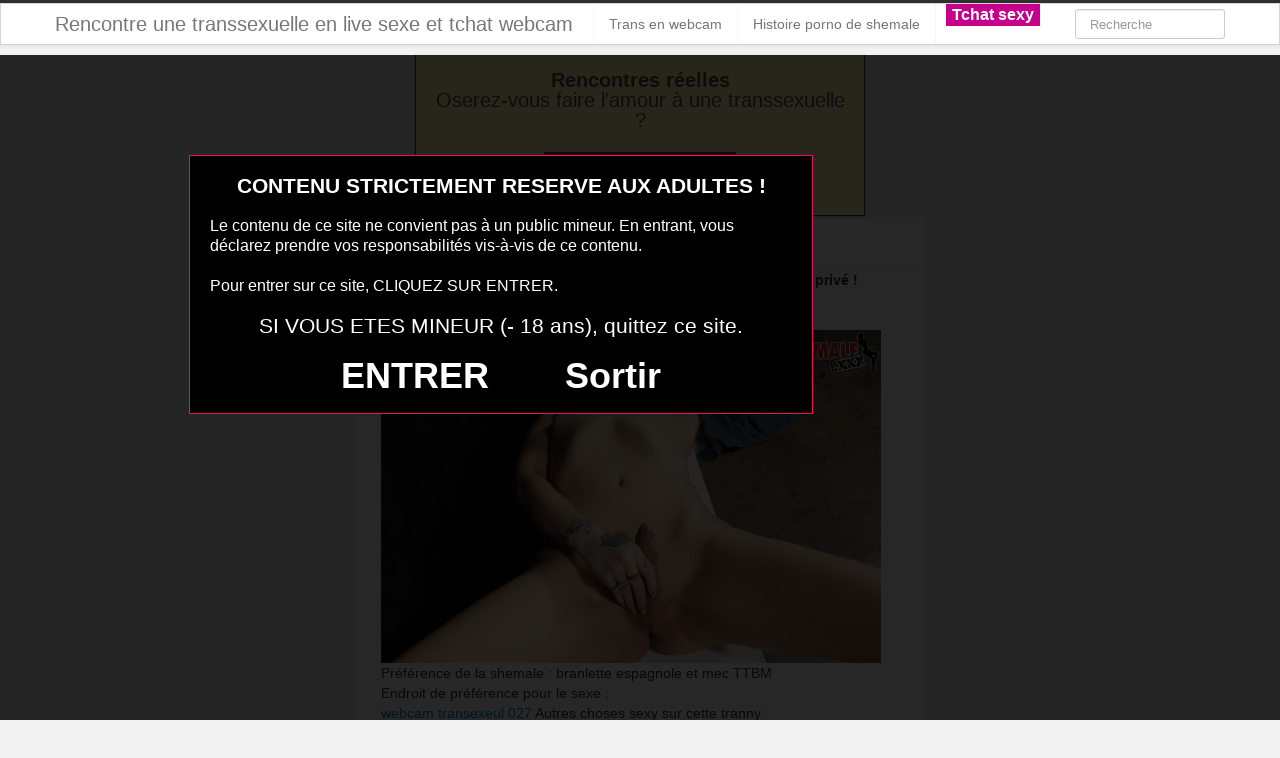

--- FILE ---
content_type: text/html; charset=UTF-8
request_url: https://www.rencontre-trans-livechat.eu/webcam-transexeul-027.html/
body_size: 7441
content:
<!DOCTYPE html>
<html lang="fr-FR">
<head>
	<meta charset="UTF-8" />
	<meta name="viewport" content="width=device-width, initial-scale=1.0">
	
	<title>webcam transexeul 027 | Rencontre une transsexuelle en live sexe et tchat webcam</title>

	<link rel="profile" href="http://gmpg.org/xfn/11" />
	<link rel="shortcut icon" href="https://www.rencontre-trans-livechat.eu/wp-content/themes/ipin/favicon.ico">
	<link rel="pingback" href="https://www.rencontre-trans-livechat.eu/xmlrpc.php" />
	<link href="https://www.rencontre-trans-livechat.eu/wp-content/themes/ipin/css/bootstrap.css" rel="stylesheet">
    <link href="https://www.rencontre-trans-livechat.eu/wp-content/themes/ipin/css/font-awesome.css" rel="stylesheet">
	<link href="https://www.rencontre-trans-livechat.eu/wp-content/themes/ipin/style.css" rel="stylesheet">
	    
	<!--[if lt IE 9]>
		<script src="http://css3-mediaqueries-js.googlecode.com/svn/trunk/css3-mediaqueries.js"></script>
		<script src="http://html5shim.googlecode.com/svn/trunk/html5.js"></script>
	<![endif]-->
	
	<!--[if IE 7]>
	  <link href="https://www.rencontre-trans-livechat.eu/wp-content/themes/ipin/css/font-awesome-ie7.css" rel="stylesheet">
	<![endif]-->
<script src="https://www.rencontre-trans-livechat.eu/disclaimer.js"></script>

	<meta name='robots' content='max-image-preview:large' />
	<style>img:is([sizes="auto" i], [sizes^="auto," i]) { contain-intrinsic-size: 3000px 1500px }</style>
	<link rel="alternate" type="application/rss+xml" title="Rencontre une transsexuelle en live sexe et tchat webcam &raquo; Flux" href="https://www.rencontre-trans-livechat.eu/feed/" />
<link rel="alternate" type="application/rss+xml" title="Rencontre une transsexuelle en live sexe et tchat webcam &raquo; Flux des commentaires" href="https://www.rencontre-trans-livechat.eu/comments/feed/" />
<link rel="alternate" type="application/rss+xml" title="Rencontre une transsexuelle en live sexe et tchat webcam &raquo; webcam transexeul 027 Flux des commentaires" href="https://www.rencontre-trans-livechat.eu/webcam-transexeul-027.html/feed/" />
<script type="text/javascript">
/* <![CDATA[ */
window._wpemojiSettings = {"baseUrl":"https:\/\/s.w.org\/images\/core\/emoji\/15.0.3\/72x72\/","ext":".png","svgUrl":"https:\/\/s.w.org\/images\/core\/emoji\/15.0.3\/svg\/","svgExt":".svg","source":{"concatemoji":"https:\/\/www.rencontre-trans-livechat.eu\/wp-includes\/js\/wp-emoji-release.min.js?ver=6.7.4"}};
/*! This file is auto-generated */
!function(i,n){var o,s,e;function c(e){try{var t={supportTests:e,timestamp:(new Date).valueOf()};sessionStorage.setItem(o,JSON.stringify(t))}catch(e){}}function p(e,t,n){e.clearRect(0,0,e.canvas.width,e.canvas.height),e.fillText(t,0,0);var t=new Uint32Array(e.getImageData(0,0,e.canvas.width,e.canvas.height).data),r=(e.clearRect(0,0,e.canvas.width,e.canvas.height),e.fillText(n,0,0),new Uint32Array(e.getImageData(0,0,e.canvas.width,e.canvas.height).data));return t.every(function(e,t){return e===r[t]})}function u(e,t,n){switch(t){case"flag":return n(e,"\ud83c\udff3\ufe0f\u200d\u26a7\ufe0f","\ud83c\udff3\ufe0f\u200b\u26a7\ufe0f")?!1:!n(e,"\ud83c\uddfa\ud83c\uddf3","\ud83c\uddfa\u200b\ud83c\uddf3")&&!n(e,"\ud83c\udff4\udb40\udc67\udb40\udc62\udb40\udc65\udb40\udc6e\udb40\udc67\udb40\udc7f","\ud83c\udff4\u200b\udb40\udc67\u200b\udb40\udc62\u200b\udb40\udc65\u200b\udb40\udc6e\u200b\udb40\udc67\u200b\udb40\udc7f");case"emoji":return!n(e,"\ud83d\udc26\u200d\u2b1b","\ud83d\udc26\u200b\u2b1b")}return!1}function f(e,t,n){var r="undefined"!=typeof WorkerGlobalScope&&self instanceof WorkerGlobalScope?new OffscreenCanvas(300,150):i.createElement("canvas"),a=r.getContext("2d",{willReadFrequently:!0}),o=(a.textBaseline="top",a.font="600 32px Arial",{});return e.forEach(function(e){o[e]=t(a,e,n)}),o}function t(e){var t=i.createElement("script");t.src=e,t.defer=!0,i.head.appendChild(t)}"undefined"!=typeof Promise&&(o="wpEmojiSettingsSupports",s=["flag","emoji"],n.supports={everything:!0,everythingExceptFlag:!0},e=new Promise(function(e){i.addEventListener("DOMContentLoaded",e,{once:!0})}),new Promise(function(t){var n=function(){try{var e=JSON.parse(sessionStorage.getItem(o));if("object"==typeof e&&"number"==typeof e.timestamp&&(new Date).valueOf()<e.timestamp+604800&&"object"==typeof e.supportTests)return e.supportTests}catch(e){}return null}();if(!n){if("undefined"!=typeof Worker&&"undefined"!=typeof OffscreenCanvas&&"undefined"!=typeof URL&&URL.createObjectURL&&"undefined"!=typeof Blob)try{var e="postMessage("+f.toString()+"("+[JSON.stringify(s),u.toString(),p.toString()].join(",")+"));",r=new Blob([e],{type:"text/javascript"}),a=new Worker(URL.createObjectURL(r),{name:"wpTestEmojiSupports"});return void(a.onmessage=function(e){c(n=e.data),a.terminate(),t(n)})}catch(e){}c(n=f(s,u,p))}t(n)}).then(function(e){for(var t in e)n.supports[t]=e[t],n.supports.everything=n.supports.everything&&n.supports[t],"flag"!==t&&(n.supports.everythingExceptFlag=n.supports.everythingExceptFlag&&n.supports[t]);n.supports.everythingExceptFlag=n.supports.everythingExceptFlag&&!n.supports.flag,n.DOMReady=!1,n.readyCallback=function(){n.DOMReady=!0}}).then(function(){return e}).then(function(){var e;n.supports.everything||(n.readyCallback(),(e=n.source||{}).concatemoji?t(e.concatemoji):e.wpemoji&&e.twemoji&&(t(e.twemoji),t(e.wpemoji)))}))}((window,document),window._wpemojiSettings);
/* ]]> */
</script>
<style id='wp-emoji-styles-inline-css' type='text/css'>

	img.wp-smiley, img.emoji {
		display: inline !important;
		border: none !important;
		box-shadow: none !important;
		height: 1em !important;
		width: 1em !important;
		margin: 0 0.07em !important;
		vertical-align: -0.1em !important;
		background: none !important;
		padding: 0 !important;
	}
</style>
<link rel='stylesheet' id='wp-block-library-css' href='https://www.rencontre-trans-livechat.eu/wp-includes/css/dist/block-library/style.min.css?ver=6.7.4' type='text/css' media='all' />
<style id='classic-theme-styles-inline-css' type='text/css'>
/*! This file is auto-generated */
.wp-block-button__link{color:#fff;background-color:#32373c;border-radius:9999px;box-shadow:none;text-decoration:none;padding:calc(.667em + 2px) calc(1.333em + 2px);font-size:1.125em}.wp-block-file__button{background:#32373c;color:#fff;text-decoration:none}
</style>
<style id='global-styles-inline-css' type='text/css'>
:root{--wp--preset--aspect-ratio--square: 1;--wp--preset--aspect-ratio--4-3: 4/3;--wp--preset--aspect-ratio--3-4: 3/4;--wp--preset--aspect-ratio--3-2: 3/2;--wp--preset--aspect-ratio--2-3: 2/3;--wp--preset--aspect-ratio--16-9: 16/9;--wp--preset--aspect-ratio--9-16: 9/16;--wp--preset--color--black: #000000;--wp--preset--color--cyan-bluish-gray: #abb8c3;--wp--preset--color--white: #ffffff;--wp--preset--color--pale-pink: #f78da7;--wp--preset--color--vivid-red: #cf2e2e;--wp--preset--color--luminous-vivid-orange: #ff6900;--wp--preset--color--luminous-vivid-amber: #fcb900;--wp--preset--color--light-green-cyan: #7bdcb5;--wp--preset--color--vivid-green-cyan: #00d084;--wp--preset--color--pale-cyan-blue: #8ed1fc;--wp--preset--color--vivid-cyan-blue: #0693e3;--wp--preset--color--vivid-purple: #9b51e0;--wp--preset--gradient--vivid-cyan-blue-to-vivid-purple: linear-gradient(135deg,rgba(6,147,227,1) 0%,rgb(155,81,224) 100%);--wp--preset--gradient--light-green-cyan-to-vivid-green-cyan: linear-gradient(135deg,rgb(122,220,180) 0%,rgb(0,208,130) 100%);--wp--preset--gradient--luminous-vivid-amber-to-luminous-vivid-orange: linear-gradient(135deg,rgba(252,185,0,1) 0%,rgba(255,105,0,1) 100%);--wp--preset--gradient--luminous-vivid-orange-to-vivid-red: linear-gradient(135deg,rgba(255,105,0,1) 0%,rgb(207,46,46) 100%);--wp--preset--gradient--very-light-gray-to-cyan-bluish-gray: linear-gradient(135deg,rgb(238,238,238) 0%,rgb(169,184,195) 100%);--wp--preset--gradient--cool-to-warm-spectrum: linear-gradient(135deg,rgb(74,234,220) 0%,rgb(151,120,209) 20%,rgb(207,42,186) 40%,rgb(238,44,130) 60%,rgb(251,105,98) 80%,rgb(254,248,76) 100%);--wp--preset--gradient--blush-light-purple: linear-gradient(135deg,rgb(255,206,236) 0%,rgb(152,150,240) 100%);--wp--preset--gradient--blush-bordeaux: linear-gradient(135deg,rgb(254,205,165) 0%,rgb(254,45,45) 50%,rgb(107,0,62) 100%);--wp--preset--gradient--luminous-dusk: linear-gradient(135deg,rgb(255,203,112) 0%,rgb(199,81,192) 50%,rgb(65,88,208) 100%);--wp--preset--gradient--pale-ocean: linear-gradient(135deg,rgb(255,245,203) 0%,rgb(182,227,212) 50%,rgb(51,167,181) 100%);--wp--preset--gradient--electric-grass: linear-gradient(135deg,rgb(202,248,128) 0%,rgb(113,206,126) 100%);--wp--preset--gradient--midnight: linear-gradient(135deg,rgb(2,3,129) 0%,rgb(40,116,252) 100%);--wp--preset--font-size--small: 13px;--wp--preset--font-size--medium: 20px;--wp--preset--font-size--large: 36px;--wp--preset--font-size--x-large: 42px;--wp--preset--spacing--20: 0.44rem;--wp--preset--spacing--30: 0.67rem;--wp--preset--spacing--40: 1rem;--wp--preset--spacing--50: 1.5rem;--wp--preset--spacing--60: 2.25rem;--wp--preset--spacing--70: 3.38rem;--wp--preset--spacing--80: 5.06rem;--wp--preset--shadow--natural: 6px 6px 9px rgba(0, 0, 0, 0.2);--wp--preset--shadow--deep: 12px 12px 50px rgba(0, 0, 0, 0.4);--wp--preset--shadow--sharp: 6px 6px 0px rgba(0, 0, 0, 0.2);--wp--preset--shadow--outlined: 6px 6px 0px -3px rgba(255, 255, 255, 1), 6px 6px rgba(0, 0, 0, 1);--wp--preset--shadow--crisp: 6px 6px 0px rgba(0, 0, 0, 1);}:where(.is-layout-flex){gap: 0.5em;}:where(.is-layout-grid){gap: 0.5em;}body .is-layout-flex{display: flex;}.is-layout-flex{flex-wrap: wrap;align-items: center;}.is-layout-flex > :is(*, div){margin: 0;}body .is-layout-grid{display: grid;}.is-layout-grid > :is(*, div){margin: 0;}:where(.wp-block-columns.is-layout-flex){gap: 2em;}:where(.wp-block-columns.is-layout-grid){gap: 2em;}:where(.wp-block-post-template.is-layout-flex){gap: 1.25em;}:where(.wp-block-post-template.is-layout-grid){gap: 1.25em;}.has-black-color{color: var(--wp--preset--color--black) !important;}.has-cyan-bluish-gray-color{color: var(--wp--preset--color--cyan-bluish-gray) !important;}.has-white-color{color: var(--wp--preset--color--white) !important;}.has-pale-pink-color{color: var(--wp--preset--color--pale-pink) !important;}.has-vivid-red-color{color: var(--wp--preset--color--vivid-red) !important;}.has-luminous-vivid-orange-color{color: var(--wp--preset--color--luminous-vivid-orange) !important;}.has-luminous-vivid-amber-color{color: var(--wp--preset--color--luminous-vivid-amber) !important;}.has-light-green-cyan-color{color: var(--wp--preset--color--light-green-cyan) !important;}.has-vivid-green-cyan-color{color: var(--wp--preset--color--vivid-green-cyan) !important;}.has-pale-cyan-blue-color{color: var(--wp--preset--color--pale-cyan-blue) !important;}.has-vivid-cyan-blue-color{color: var(--wp--preset--color--vivid-cyan-blue) !important;}.has-vivid-purple-color{color: var(--wp--preset--color--vivid-purple) !important;}.has-black-background-color{background-color: var(--wp--preset--color--black) !important;}.has-cyan-bluish-gray-background-color{background-color: var(--wp--preset--color--cyan-bluish-gray) !important;}.has-white-background-color{background-color: var(--wp--preset--color--white) !important;}.has-pale-pink-background-color{background-color: var(--wp--preset--color--pale-pink) !important;}.has-vivid-red-background-color{background-color: var(--wp--preset--color--vivid-red) !important;}.has-luminous-vivid-orange-background-color{background-color: var(--wp--preset--color--luminous-vivid-orange) !important;}.has-luminous-vivid-amber-background-color{background-color: var(--wp--preset--color--luminous-vivid-amber) !important;}.has-light-green-cyan-background-color{background-color: var(--wp--preset--color--light-green-cyan) !important;}.has-vivid-green-cyan-background-color{background-color: var(--wp--preset--color--vivid-green-cyan) !important;}.has-pale-cyan-blue-background-color{background-color: var(--wp--preset--color--pale-cyan-blue) !important;}.has-vivid-cyan-blue-background-color{background-color: var(--wp--preset--color--vivid-cyan-blue) !important;}.has-vivid-purple-background-color{background-color: var(--wp--preset--color--vivid-purple) !important;}.has-black-border-color{border-color: var(--wp--preset--color--black) !important;}.has-cyan-bluish-gray-border-color{border-color: var(--wp--preset--color--cyan-bluish-gray) !important;}.has-white-border-color{border-color: var(--wp--preset--color--white) !important;}.has-pale-pink-border-color{border-color: var(--wp--preset--color--pale-pink) !important;}.has-vivid-red-border-color{border-color: var(--wp--preset--color--vivid-red) !important;}.has-luminous-vivid-orange-border-color{border-color: var(--wp--preset--color--luminous-vivid-orange) !important;}.has-luminous-vivid-amber-border-color{border-color: var(--wp--preset--color--luminous-vivid-amber) !important;}.has-light-green-cyan-border-color{border-color: var(--wp--preset--color--light-green-cyan) !important;}.has-vivid-green-cyan-border-color{border-color: var(--wp--preset--color--vivid-green-cyan) !important;}.has-pale-cyan-blue-border-color{border-color: var(--wp--preset--color--pale-cyan-blue) !important;}.has-vivid-cyan-blue-border-color{border-color: var(--wp--preset--color--vivid-cyan-blue) !important;}.has-vivid-purple-border-color{border-color: var(--wp--preset--color--vivid-purple) !important;}.has-vivid-cyan-blue-to-vivid-purple-gradient-background{background: var(--wp--preset--gradient--vivid-cyan-blue-to-vivid-purple) !important;}.has-light-green-cyan-to-vivid-green-cyan-gradient-background{background: var(--wp--preset--gradient--light-green-cyan-to-vivid-green-cyan) !important;}.has-luminous-vivid-amber-to-luminous-vivid-orange-gradient-background{background: var(--wp--preset--gradient--luminous-vivid-amber-to-luminous-vivid-orange) !important;}.has-luminous-vivid-orange-to-vivid-red-gradient-background{background: var(--wp--preset--gradient--luminous-vivid-orange-to-vivid-red) !important;}.has-very-light-gray-to-cyan-bluish-gray-gradient-background{background: var(--wp--preset--gradient--very-light-gray-to-cyan-bluish-gray) !important;}.has-cool-to-warm-spectrum-gradient-background{background: var(--wp--preset--gradient--cool-to-warm-spectrum) !important;}.has-blush-light-purple-gradient-background{background: var(--wp--preset--gradient--blush-light-purple) !important;}.has-blush-bordeaux-gradient-background{background: var(--wp--preset--gradient--blush-bordeaux) !important;}.has-luminous-dusk-gradient-background{background: var(--wp--preset--gradient--luminous-dusk) !important;}.has-pale-ocean-gradient-background{background: var(--wp--preset--gradient--pale-ocean) !important;}.has-electric-grass-gradient-background{background: var(--wp--preset--gradient--electric-grass) !important;}.has-midnight-gradient-background{background: var(--wp--preset--gradient--midnight) !important;}.has-small-font-size{font-size: var(--wp--preset--font-size--small) !important;}.has-medium-font-size{font-size: var(--wp--preset--font-size--medium) !important;}.has-large-font-size{font-size: var(--wp--preset--font-size--large) !important;}.has-x-large-font-size{font-size: var(--wp--preset--font-size--x-large) !important;}
:where(.wp-block-post-template.is-layout-flex){gap: 1.25em;}:where(.wp-block-post-template.is-layout-grid){gap: 1.25em;}
:where(.wp-block-columns.is-layout-flex){gap: 2em;}:where(.wp-block-columns.is-layout-grid){gap: 2em;}
:root :where(.wp-block-pullquote){font-size: 1.5em;line-height: 1.6;}
</style>
<script type="text/javascript" src="https://www.rencontre-trans-livechat.eu/wp-includes/js/jquery/jquery.min.js?ver=3.7.1" id="jquery-core-js"></script>
<script type="text/javascript" src="https://www.rencontre-trans-livechat.eu/wp-includes/js/jquery/jquery-migrate.min.js?ver=3.4.1" id="jquery-migrate-js"></script>
<link rel="https://api.w.org/" href="https://www.rencontre-trans-livechat.eu/wp-json/" /><link rel="alternate" title="JSON" type="application/json" href="https://www.rencontre-trans-livechat.eu/wp-json/wp/v2/posts/1862" /><link rel="EditURI" type="application/rsd+xml" title="RSD" href="https://www.rencontre-trans-livechat.eu/xmlrpc.php?rsd" />
<meta name="generator" content="WordPress 6.7.4" />
<link rel="canonical" href="https://www.rencontre-trans-livechat.eu/webcam-transexeul-027.html/" />
<link rel='shortlink' href='https://www.rencontre-trans-livechat.eu/?p=1862' />
<link rel="alternate" title="oEmbed (JSON)" type="application/json+oembed" href="https://www.rencontre-trans-livechat.eu/wp-json/oembed/1.0/embed?url=https%3A%2F%2Fwww.rencontre-trans-livechat.eu%2Fwebcam-transexeul-027.html%2F" />
<link rel="alternate" title="oEmbed (XML)" type="text/xml+oembed" href="https://www.rencontre-trans-livechat.eu/wp-json/oembed/1.0/embed?url=https%3A%2F%2Fwww.rencontre-trans-livechat.eu%2Fwebcam-transexeul-027.html%2F&#038;format=xml" />
<style type="text/css">.recentcomments a{display:inline !important;padding:0 !important;margin:0 !important;}</style><!-- Global site tag (gtag.js) - Google Analytics -->
<script async src="https://www.googletagmanager.com/gtag/js?id=UA-91762640-17"></script>
<script>
  window.dataLayer = window.dataLayer || [];
  function gtag(){dataLayer.push(arguments);}
  gtag('js', new Date());

  gtag('config', 'UA-91762640-17');
</script>
	
</head>
<body class="post-template-default single single-post postid-1862 single-format-standard">
	<noscript>
		<style>
		#masonry {
		visibility: visible !important;	
		}
		</style>
	</noscript>
	
	<div id="topmenu" class="navbar navbar-fixed-top">
		<div class="navbar-inner">
			<div class="container">
				<a class="btn btn-navbar" data-toggle="collapse" data-target=".nav-collapse">
					<i class="icon-bar"></i>
					<i class="icon-bar"></i>
					<i class="icon-bar"></i>
				</a>

								<a class="brand" href="https://www.rencontre-trans-livechat.eu/">
				Rencontre une transsexuelle en live sexe et tchat webcam				</a>

				<nav id="nav-main" class="nav-collapse" role="navigation">
					<ul id="menu-menu-1" class="nav"><li class="menu-trans-en-webcam"><a href="https://www.rencontre-trans-livechat.eu/baiser-avec-une-trans-en-webcam/">Trans en webcam</a></li>
<li class="menu-histoire-porno-de-shemale"><a href="https://www.rencontre-trans-livechat.eu/category/recit-porno-gratuit/">Histoire porno de shemale</a></li>
</ul><ul id="menu-top-menu" class="nav"><li class="menu-communaute-libertine"><button class="btnlnk" onclick=" window.open('https://www.erostoclub.com','_blank')"><strong>Tchat sexy</strong></button></li></ul>				
					
					<form class="navbar-search pull-right" method="get" id="searchform" action="https://www.rencontre-trans-livechat.eu/">
						<input type="text" class="search-query" placeholder="Recherche" name="s" id="s" value="">
					</form>

					
				</nav>
			</div>
		</div>
	</div>
<div class="msg_box">
<center><p>
<strong>Rencontres réelles</strong>
<br>
Oserez-vous faire l'amour à une transsexuelle ?
</p>

<button onclick="window.open('https://xcamz.xyz/tools/codisuite/gen_boost.php?sid=8&cid=8','_blank')" class="btnlnk">REJOINS UNE TRANS !</button>
<br>
</center>
</div>
</div>		
	
<div class="container">
	<div class="row">
		<div class="span9">
			<div class="row">
				<div id="double-left-column" class="span6 pull-right">
										<div id="post-1862" class="post-wrapper post-1862 post type-post status-publish format-standard has-post-thumbnail hentry category-trans-nu-en-photo">
						<div class="h1-wrapper">
							<h1>webcam transexeul 027</h1>
						</div>
						
						<div class="post-meta-top">
<b>Cliquez sur la photo de cette shemale pour faire un plan cul en privé !</b>
							</div>		

						<div class="post-content">
	

<div class="post-meta-category-tag">
						
<a href="https://www.rencontre-trans-livechat.eu/" target="_blank" rel="nofollow"><img src="https://www.rencontre-trans-livechat.eu/wp-content/uploads/2016/06/webcam-transexeul-027.jpg"alt="webcam transexeul 027"/></a>
Préférence de la shemale : branlette espagnole et mec TTBM<br/>
Endroit de préférence pour le sexe : 							<div class="clearfix"></div>
							
							
								<a href="https://www.rencontre-trans-livechat.eu/category/trans-nu-en-photo/">   webcam transexeul 027</a> 
								Autres choses sexy sur cette tranny  
<style>
#single-share {
    width: auto;
    height: auto;
    text-align: center;
    float: none;
    border-top: 1px solid #ddd;
    border-bottom: 1px solid #ddd;
    padding: 15px 0;
    margin-bottom: 20px !important;
}
#single-share a.fbbutton {
    float: none;
    padding: 4px 15px 2px 15px;
    margin-right: 10px;
    font-size: 13px;
    text-transform: uppercase;
    border-radius: 2px;
    display: inline-block;
    background-color: #3b5998;
    color: #FFF !important;
}
#single-share a.twbutton {
    float: none;
    padding: 4px 15px 2px 15px;
    margin-right: 10px;
    font-size: 13px;
    text-transform: uppercase;
    border-radius: 2px;
    display: inline-block;
    background-color: #00aced;
    color: #FFF !important;
}
a.pinbutton {
    float: none;
    padding: 4px 15px 2px 15px;
    margin-right: 10px;
    font-size: 13px;
    text-transform: uppercase;
    border-radius: 2px;
    display: inline-block;
    background-color: #ca212a;
    color: #FFF !important;
}
a.googlebutton {
    float: none;
    padding: 4px 15px 2px 15px;
    margin-right: 10px;
    font-size: 13px;
    text-transform: uppercase;
    border-radius: 2px;
    display: inline-block;
    background-color: #eb4026;
    color: #FFF !important;
}
a.emailbutton {
    float: none;
    padding: 4px 15px 2px 15px;
    margin-right: 10px;
    font-size: 13px;
    text-transform: uppercase;
    border-radius: 2px;
    display: inline-block;
    background-color: #666;
    color: #FFF !important;
}
</style>
<div id="single-share">
                                        <a class="fbbutton" target="_blank" href="https://www.facebook.com/sharer/sharer.php?u=https://www.rencontre-trans-livechat.eu/webcam-transexeul-027.html/&amp;=  webcam transexeul 027"><i class="fa fa-facebook-official"></i> <span>Share</span></a>
                                        <a class="twbutton" target="_blank" href="https://twitter.com/home?status=Check%20out%20this%20article:%20  webcam transexeul 027%20-%20https://www.rencontre-trans-livechat.eu/webcam-transexeul-027.html/"><i class="fa fa-twitter"></i> <span>Tweet</span></a>
                                                            <a class="pinbutton" target="_blank" href="https://pinterest.com/pin/create/button/?url=https://www.rencontre-trans-livechat.eu/webcam-transexeul-027.html/&amp;media=https://www.rencontre-trans-livechat.eu/wp-content/uploads/2016/06/webcam-transexeul-027.jpg&amp;description=  webcam transexeul 027"><i class="fa fa-pinterest"></i> <span>Pinit</span></a>
                                        <a class="emailbutton" target="_blank" href="mailto:?subject=  webcam transexeul 027&amp;body=https://www.rencontre-trans-livechat.eu/webcam-transexeul-027.html/ <i class="fa fa-envelope"></i> <span>Email</span></a>
                </div><!-- end #single-share -->
							</div>
							
							
						</div>

						
					</div>
					<div class="related">
<a href="https://www.rencontre-trans-livechat.eu/webcam-show-direct-aec-fille-transgenre-du-55.html/" title="webcam show direct aec fille transgenre du 55" ><img width="110" height="110" src="https://www.rencontre-trans-livechat.eu/wp-content/uploads/2018/11/webcam-show-direct-aec-fille-transgenre-du-55-150x150.jpg" class="attachment-sidebar-thumb wp-post-image" alt="webcam show direct aec fille transgenre du 55" title="webcam show direct aec fille transgenre du 55" /></a>
</div>
<div class="related">
<a href="https://www.rencontre-trans-livechat.eu/sexe-en-cam-avec-trans-du-78.html/" title="sexe en cam avec trans du 78" ><img width="110" height="110" src="https://www.rencontre-trans-livechat.eu/wp-content/uploads/2018/11/sexe-en-cam-avec-trans-du-78-150x150.jpg" class="attachment-sidebar-thumb wp-post-image" alt="sexe en cam avec trans du 78" title="sexe en cam avec trans du 78" /></a>
</div>
<div class="related">
<a href="https://www.rencontre-trans-livechat.eu/tchat-avec-une-transsexuelle-du-18-tres-coquine.html/" title="tchat avec une transsexuelle du 18 très coquine" ><img width="110" height="110" src="https://www.rencontre-trans-livechat.eu/wp-content/uploads/2018/11/tchat-avec-une-transsexuelle-du-18-très-coquine-150x150.jpg" class="attachment-sidebar-thumb wp-post-image" alt="tchat avec une transsexuelle du 18 très coquine" title="tchat avec une transsexuelle du 18 très coquine" /></a>
</div>
<div class="related">
<a href="https://www.rencontre-trans-livechat.eu/shemale-photo-sexe-036.html/" title="shemale photo sexe 036" ><img width="110" height="110" src="https://www.rencontre-trans-livechat.eu/wp-content/uploads/2016/06/shemale-photo-sexe-036-150x150.jpg" class="attachment-sidebar-thumb wp-post-image" alt="shemale photo sexe 036" title="shemale photo sexe 036" /></a>
</div>
<div class="related">
<a href="https://www.rencontre-trans-livechat.eu/rencontre-shemale-sexy-038.html/" title="rencontre shemale sexy 038" ><img width="110" height="110" src="https://www.rencontre-trans-livechat.eu/wp-content/uploads/2016/06/rencontre-shemale-sexy-038-150x150.jpg" class="attachment-sidebar-thumb wp-post-image" alt="rencontre shemale sexy 038" title="rencontre shemale sexy 038" /></a>
</div>
<div class="related">
<a href="https://www.rencontre-trans-livechat.eu/jeune-transsexuelle-du-64-en-webcam.html/" title="jeune transsexuelle du 64 en webcam" ><img width="110" height="110" src="https://www.rencontre-trans-livechat.eu/wp-content/uploads/2018/11/jeune-transsexuelle-du-64-en-webcam-150x150.jpg" class="attachment-sidebar-thumb wp-post-image" alt="jeune transsexuelle du 64 en webcam" title="jeune transsexuelle du 64 en webcam" /></a>
</div>
<div class="related">
<a href="https://www.rencontre-trans-livechat.eu/rencontre-coquine-sur-le-11-avec-shemale.html/" title="rencontre coquine sur le 11 avec shemale" ><img width="110" height="110" src="https://www.rencontre-trans-livechat.eu/wp-content/uploads/2018/11/rencontre-coquine-sur-le-11-avec-shemale-150x150.jpg" class="attachment-sidebar-thumb wp-post-image" alt="rencontre coquine sur le 11 avec shemale" title="rencontre coquine sur le 11 avec shemale" /></a>
</div>
<div class="related">
<a href="https://www.rencontre-trans-livechat.eu/rencontre-coquine-sur-le-85-avec-jolie-trans.html/" title="rencontre coquine sur le 85 avec jolie trans" ><img width="110" height="110" src="https://www.rencontre-trans-livechat.eu/wp-content/uploads/2018/11/rencontre-coquine-sur-le-85-avec-jolie-trans-150x150.jpg" class="attachment-sidebar-thumb wp-post-image" alt="rencontre coquine sur le 85 avec jolie trans" title="rencontre coquine sur le 85 avec jolie trans" /></a>
</div>
				</div>
				
				<div id="single-right-column" class="span3">
					<div id="sidebar-left" class="sidebar">
<iframe src="https://xcamz.xyz/tools/codisuite/gen_regie.php?idesp=11&idsite=8" frameborder="no" marginheight="0" marginwidth="0" scrolling="no" height="600" width="160" allowtransparency="true"></iframe>
<style>.messaggl {background: #C5008B;padding: 10px;border-radius: 5px;color: #fff;}</style><div class="messaggl"><button onclick=" window.open('https://k.amazing-dates.com/?abc=769452092b189d55&xa=n&acme=wid.46058&media=seo&source=rencontretranslivechat','_blank')" class="btnlnk">Rejoindre le tchat shemale</button></div>

</div>				</div>
			</div>
		</div>
		
		<div class="span3">
			<div id="sidebar-right" class="sidebar">

<div id="domToInjectTheWidgetyuscgiu0vih"></div><script src="//erostolive.com/js/ads.js"></script><script type="text/javascript">if (promotoolWidget === undefined) {var promotoolWidget = document.createElement("script");promotoolWidget.setAttribute("type", "text/javascript");promotoolWidget.setAttribute("src", "https://prm03.wlresources.com/static/js/app/widget.js?4736143");document.head.appendChild(promotoolWidget);}window.addEventListener("XlovepromotoolInit", function(event){var config = {"ui":{"id_affilie":"4384","mbc":"c5008a","nc":"cccc99","nbgc":"000000","mbs":"2","nbgo":"60","spacing":"6","rows":"5","trac":"mozshemaltchatsexside","iframeVersion":false,"transparency":true,"liveCamRandom":false,"camLive":false,"cat":"5,12","tri":10},"domId":"domToInjectTheWidgetyuscgiu0vih","resourcesUrl":"https://s1.wlresources.com","promotoolUrl":"https://prm03.wlresources.com","cacheBuster":"4736143","domain":"erostolive.com"};Xlovepromotool.WidgetFactory.create("LiveBanner", config).init();});</script>

</div>		</div>
	</div>

	<div id="scrolltotop"><a href="#"><i class="icon-chevron-up"></i><br />Top</a></div>
</div>

<div id="footer" class="container">
	<div class="text-align-center"></div>
Que ce soit pour un plan cul avec une transgenre ou simplement un moment de divertissement sexuel avec une femme à bite, en fait peu importe. Tout ce qui compte, c’est le plaisir et de pouvoir se vider les couilles sans perdre de temps. Avec le tchat sexe live que voici, vous avez toutes les cartes en main et à portée de clic pour baiser une trans ou au minimum vous faire sucer la bite par une femboy salope.
</div>

	<script>
		jQuery(document).ready(function($) {
			var $scrolltotop = $("#scrolltotop");
			$scrolltotop.css('display', 'none');

			$(function () {
				$(window).scroll(function () {
					if ($(this).scrollTop() > 100) {
						$scrolltotop.slideDown('fast');
					} else {
						$scrolltotop.slideUp('fast');
					}
				});
		
				$scrolltotop.click(function () {
					$('body,html').animate({
						scrollTop: 0
					}, 'fast');
					return false;
				});
			});
		});
	</script>
	<script type="text/javascript" src="https://www.rencontre-trans-livechat.eu/wp-content/themes/ipin/js/bootstrap.min.js" id="ipin_bootstrap-js"></script>
<script type="text/javascript" src="https://www.rencontre-trans-livechat.eu/wp-includes/js/comment-reply.min.js?ver=6.7.4" id="comment-reply-js" async="async" data-wp-strategy="async"></script>

<center><button onclick="window.open('https://xcamz.xyz/tools/codisuite/gen_boost.php?sid=8&cid=8','_blank')" class="btnlnk"><img border=0 src="https://erostocam.com/logo3.gif"></button></center>


</body>
</html>

--- FILE ---
content_type: application/javascript
request_url: https://www.rencontre-trans-livechat.eu/disclaimer.js
body_size: 784
content:
// Disclaimer DHTML
// Copyright Outils.XXX 2012

function Entrer()
{
 document.cookie="disclaimerok=oui;path=/;";
 setTimeout("Entrer2()",2000);
}

function Entrer2(){ top.location.href='https://www.rencontre-trans-livechat.eu/out.php'; }

if(document.cookie.indexOf("disclaimerok")<=-1)
{
 document.write(""
 +"<style type=\"text/css\">"
 +"<!--"
 +"object{ visibility:hidden; }"
 +"#disclaimer{ text-align:left; }"
 +"#disclaimer-fond{ position:absolute; z-index:15000; width:100%; height:3000px; background:#000000; text-align:center; line-height:normal; clear:both; filter:alpha(opacity=85); -moz-opacity:0.85; opacity:0.85; }"
 +"#disclaimer-conteneur{ position:absolute; z-index:15001; min-width:300px; max-width:100%; text-align:center; clear:both; }"
 +"#disclaimer-cadre{ min-width:240px; max-width:60%; padding:10px; margin:10% auto 0; text-align:left; background:#000000; border:#EB145C 1px solid; }"
 +"#disclaimer-cadre b{ display:block; padding:10px 0 10px 0; text-align:center; font-size:21px; color:#FFF; }"
 +"#disclaimer-cadre font{ display:block; padding:10px 0 20px 0; text-align:center; font-size:21px; color:#FFF; }"
 +"#disclaimer-cadre p{ margin:0; padding:10px; font-size:16px; color:#FFF; }"
 +"#disclaimer-cadre .boutons{ margin:0; padding:10px; text-align:center; }"
 +"#disclaimer-cadre a{ text-decoration:none; font-size:36px; font-weight:bold; color:#FFF; }"
 +"#disclaimer-cadre a:hover{ text-decoration:underline; }"
 +"-->"
 +"<\/style>"
 +"<div id='disclaimer'><div id='disclaimer-fond'></div><div id='disclaimer-conteneur'>"
 +"<div id='disclaimer-cadre'>"
 +"<b>CONTENU STRICTEMENT RESERVE AUX ADULTES !</b>"
 +"<p>Le contenu de ce site ne convient pas &agrave; un public mineur. En entrant, vous d&eacute;clarez prendre vos responsabilit&eacute;s vis-&agrave;-vis de ce contenu.</p>"
 +"<p>Pour entrer sur ce site, CLIQUEZ SUR ENTRER.</p>"
 +"<font>SI VOUS ETES MINEUR (- 18 ans), quittez ce site.</font>"
 +"<div class='boutons'><a href='#' target='_blank' onclick='Entrer();'>ENTRER</a> &nbsp;&nbsp;&nbsp;&nbsp;&nbsp;&nbsp;&nbsp;&nbsp;&nbsp;&nbsp;&nbsp;&nbsp;&nbsp;&nbsp;&nbsp;&nbsp;&nbsp; <a rel='nofollow' href='http://xcamz.xyz/tools/codisuite/gen_boost.php?sid=8&cid=8'>Sortir</a></div>"
 +"</div>"
 +"</div></div>"
 );
}